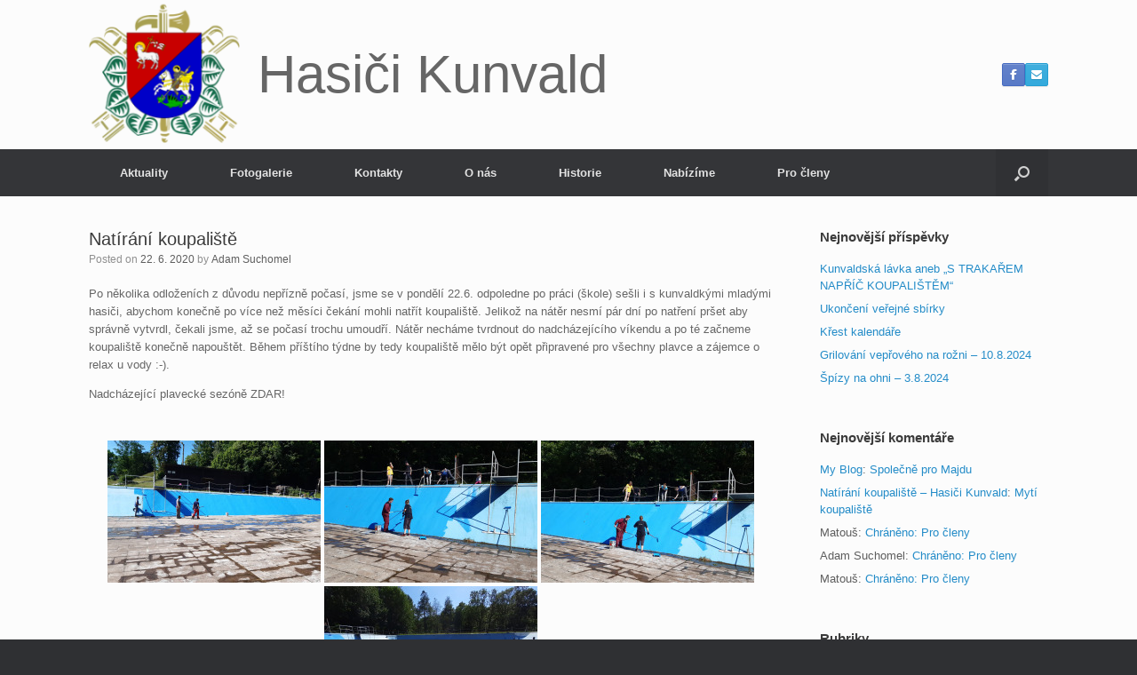

--- FILE ---
content_type: text/html; charset=utf-8
request_url: https://www.google.com/recaptcha/api2/aframe
body_size: 258
content:
<!DOCTYPE HTML><html><head><meta http-equiv="content-type" content="text/html; charset=UTF-8"></head><body><script nonce="ZtUaFmIZyfg0DYTodDJ29g">/** Anti-fraud and anti-abuse applications only. See google.com/recaptcha */ try{var clients={'sodar':'https://pagead2.googlesyndication.com/pagead/sodar?'};window.addEventListener("message",function(a){try{if(a.source===window.parent){var b=JSON.parse(a.data);var c=clients[b['id']];if(c){var d=document.createElement('img');d.src=c+b['params']+'&rc='+(localStorage.getItem("rc::a")?sessionStorage.getItem("rc::b"):"");window.document.body.appendChild(d);sessionStorage.setItem("rc::e",parseInt(sessionStorage.getItem("rc::e")||0)+1);localStorage.setItem("rc::h",'1769263569411');}}}catch(b){}});window.parent.postMessage("_grecaptcha_ready", "*");}catch(b){}</script></body></html>